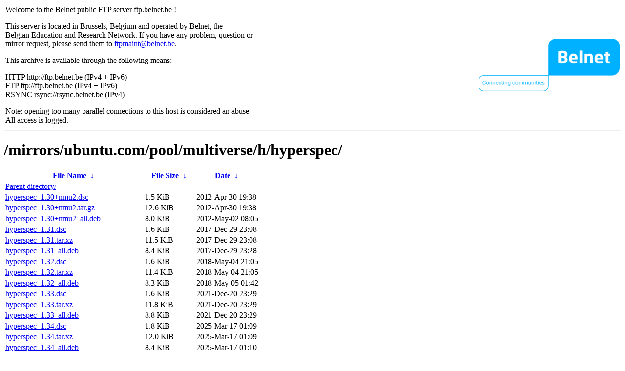

--- FILE ---
content_type: text/html
request_url: https://ftp.belnet.be/mirrors/ubuntu.com/pool/multiverse/h/hyperspec/
body_size: 1235
content:
<table width="100%">
<tr>
<td align="left" style="width:50%">
<p>Welcome to the Belnet public FTP server ftp.belnet.be !</p>
<p>
This server is located in Brussels, Belgium and operated by Belnet, the<br>
Belgian Education and Research Network. If you have any problem, question or<br>
mirror request, please send them to <a href="mailto:ftpmaint@belnet.be">ftpmaint@belnet.be</a>.<br>
</p>
This archive is available through the following means:<br>
<p>
HTTP http://ftp.belnet.be (IPv4 + IPv6)<br>
FTP ftp://ftp.belnet.be (IPv4 + IPv6)<br>
RSYNC rsync://rsync.belnet.be (IPv4)<br>
</p>
<p>
Note: opening too many parallel connections to this host is considered an abuse. <br>
All access is logged.
</p>
</td>
<td align="right" style="width:50%">
<a href="https://www.belnet.be">
<img src="/belnetstyle/belnetlogo.png" text="https://www.belnet.be"></a>
</td>
</tr>
</table>
<hr>
<h1>
/mirrors/ubuntu.com/pool/multiverse/h/hyperspec/</h1>
<table id="list"><thead><tr><th style="width:55%"><a href="?C=N&amp;O=A">File Name</a>&nbsp;<a href="?C=N&amp;O=D">&nbsp;&darr;&nbsp;</a></th><th style="width:20%"><a href="?C=S&amp;O=A">File Size</a>&nbsp;<a href="?C=S&amp;O=D">&nbsp;&darr;&nbsp;</a></th><th style="width:25%"><a href="?C=M&amp;O=A">Date</a>&nbsp;<a href="?C=M&amp;O=D">&nbsp;&darr;&nbsp;</a></th></tr></thead>
<tbody><tr><td class="link"><a href="../">Parent directory/</a></td><td class="size">-</td><td class="date">-</td></tr>
<tr><td class="link"><a href="hyperspec_1.30%2Bnmu2.dsc" title="hyperspec_1.30+nmu2.dsc">hyperspec_1.30+nmu2.dsc</a></td><td class="size">1.5 KiB</td><td class="date">2012-Apr-30 19:38</td></tr>
<tr><td class="link"><a href="hyperspec_1.30%2Bnmu2.tar.gz" title="hyperspec_1.30+nmu2.tar.gz">hyperspec_1.30+nmu2.tar.gz</a></td><td class="size">12.6 KiB</td><td class="date">2012-Apr-30 19:38</td></tr>
<tr><td class="link"><a href="hyperspec_1.30%2Bnmu2_all.deb" title="hyperspec_1.30+nmu2_all.deb">hyperspec_1.30+nmu2_all.deb</a></td><td class="size">8.0 KiB</td><td class="date">2012-May-02 08:05</td></tr>
<tr><td class="link"><a href="hyperspec_1.31.dsc" title="hyperspec_1.31.dsc">hyperspec_1.31.dsc</a></td><td class="size">1.6 KiB</td><td class="date">2017-Dec-29 23:08</td></tr>
<tr><td class="link"><a href="hyperspec_1.31.tar.xz" title="hyperspec_1.31.tar.xz">hyperspec_1.31.tar.xz</a></td><td class="size">11.5 KiB</td><td class="date">2017-Dec-29 23:08</td></tr>
<tr><td class="link"><a href="hyperspec_1.31_all.deb" title="hyperspec_1.31_all.deb">hyperspec_1.31_all.deb</a></td><td class="size">8.4 KiB</td><td class="date">2017-Dec-29 23:28</td></tr>
<tr><td class="link"><a href="hyperspec_1.32.dsc" title="hyperspec_1.32.dsc">hyperspec_1.32.dsc</a></td><td class="size">1.6 KiB</td><td class="date">2018-May-04 21:05</td></tr>
<tr><td class="link"><a href="hyperspec_1.32.tar.xz" title="hyperspec_1.32.tar.xz">hyperspec_1.32.tar.xz</a></td><td class="size">11.4 KiB</td><td class="date">2018-May-04 21:05</td></tr>
<tr><td class="link"><a href="hyperspec_1.32_all.deb" title="hyperspec_1.32_all.deb">hyperspec_1.32_all.deb</a></td><td class="size">8.3 KiB</td><td class="date">2018-May-05 01:42</td></tr>
<tr><td class="link"><a href="hyperspec_1.33.dsc" title="hyperspec_1.33.dsc">hyperspec_1.33.dsc</a></td><td class="size">1.6 KiB</td><td class="date">2021-Dec-20 23:29</td></tr>
<tr><td class="link"><a href="hyperspec_1.33.tar.xz" title="hyperspec_1.33.tar.xz">hyperspec_1.33.tar.xz</a></td><td class="size">11.8 KiB</td><td class="date">2021-Dec-20 23:29</td></tr>
<tr><td class="link"><a href="hyperspec_1.33_all.deb" title="hyperspec_1.33_all.deb">hyperspec_1.33_all.deb</a></td><td class="size">8.8 KiB</td><td class="date">2021-Dec-20 23:29</td></tr>
<tr><td class="link"><a href="hyperspec_1.34.dsc" title="hyperspec_1.34.dsc">hyperspec_1.34.dsc</a></td><td class="size">1.8 KiB</td><td class="date">2025-Mar-17 01:09</td></tr>
<tr><td class="link"><a href="hyperspec_1.34.tar.xz" title="hyperspec_1.34.tar.xz">hyperspec_1.34.tar.xz</a></td><td class="size">12.0 KiB</td><td class="date">2025-Mar-17 01:09</td></tr>
<tr><td class="link"><a href="hyperspec_1.34_all.deb" title="hyperspec_1.34_all.deb">hyperspec_1.34_all.deb</a></td><td class="size">8.4 KiB</td><td class="date">2025-Mar-17 01:10</td></tr>
<tr><td class="link"><a href="hyperspec_1.34build1.dsc" title="hyperspec_1.34build1.dsc">hyperspec_1.34build1.dsc</a></td><td class="size">1.7 KiB</td><td class="date">2026-Jan-21 22:22</td></tr>
<tr><td class="link"><a href="hyperspec_1.34build1.tar.xz" title="hyperspec_1.34build1.tar.xz">hyperspec_1.34build1.tar.xz</a></td><td class="size">12.0 KiB</td><td class="date">2026-Jan-21 22:22</td></tr>
<tr><td class="link"><a href="hyperspec_1.34build1_all.deb" title="hyperspec_1.34build1_all.deb">hyperspec_1.34build1_all.deb</a></td><td class="size">8.0 KiB</td><td class="date">2026-Jan-21 22:29</td></tr>
</tbody></table><footer>
<hr>
<table width="100%">
<tr>
<td align="left" style="width:50%"><a href="https://www.belnet.be">Belnet</a>, the Belgian Education and Research Network</td>


<td style=width:50% align=right>Currently used storage capacity : 55T / 70T on /ftp/ftp.belnet.be</td></tr></table></footer>
